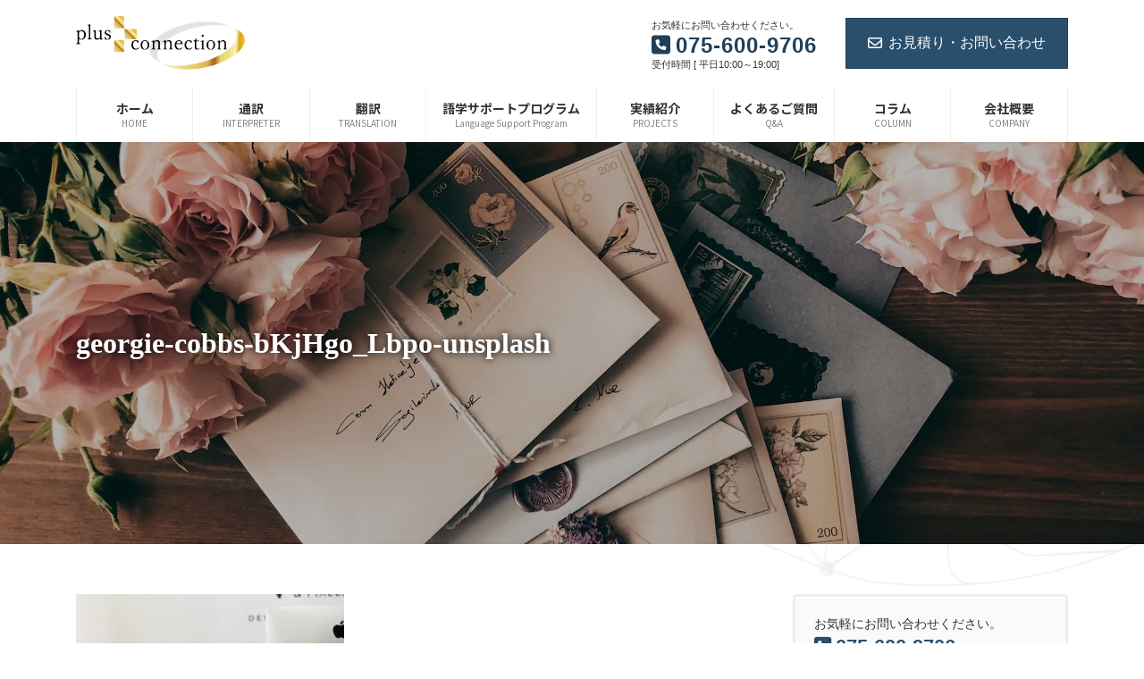

--- FILE ---
content_type: text/html; charset=utf-8
request_url: https://www.google.com/recaptcha/api2/anchor?ar=1&k=6LdHkk8dAAAAAOlmpQQytxQhCYDxUOaqbvMv4WQE&co=aHR0cHM6Ly9wbHVzLWNvbm5lY3Rpb24ubmV0OjQ0Mw..&hl=en&v=9TiwnJFHeuIw_s0wSd3fiKfN&size=invisible&anchor-ms=20000&execute-ms=30000&cb=29zh82lu92il
body_size: 48122
content:
<!DOCTYPE HTML><html dir="ltr" lang="en"><head><meta http-equiv="Content-Type" content="text/html; charset=UTF-8">
<meta http-equiv="X-UA-Compatible" content="IE=edge">
<title>reCAPTCHA</title>
<style type="text/css">
/* cyrillic-ext */
@font-face {
  font-family: 'Roboto';
  font-style: normal;
  font-weight: 400;
  font-stretch: 100%;
  src: url(//fonts.gstatic.com/s/roboto/v48/KFO7CnqEu92Fr1ME7kSn66aGLdTylUAMa3GUBHMdazTgWw.woff2) format('woff2');
  unicode-range: U+0460-052F, U+1C80-1C8A, U+20B4, U+2DE0-2DFF, U+A640-A69F, U+FE2E-FE2F;
}
/* cyrillic */
@font-face {
  font-family: 'Roboto';
  font-style: normal;
  font-weight: 400;
  font-stretch: 100%;
  src: url(//fonts.gstatic.com/s/roboto/v48/KFO7CnqEu92Fr1ME7kSn66aGLdTylUAMa3iUBHMdazTgWw.woff2) format('woff2');
  unicode-range: U+0301, U+0400-045F, U+0490-0491, U+04B0-04B1, U+2116;
}
/* greek-ext */
@font-face {
  font-family: 'Roboto';
  font-style: normal;
  font-weight: 400;
  font-stretch: 100%;
  src: url(//fonts.gstatic.com/s/roboto/v48/KFO7CnqEu92Fr1ME7kSn66aGLdTylUAMa3CUBHMdazTgWw.woff2) format('woff2');
  unicode-range: U+1F00-1FFF;
}
/* greek */
@font-face {
  font-family: 'Roboto';
  font-style: normal;
  font-weight: 400;
  font-stretch: 100%;
  src: url(//fonts.gstatic.com/s/roboto/v48/KFO7CnqEu92Fr1ME7kSn66aGLdTylUAMa3-UBHMdazTgWw.woff2) format('woff2');
  unicode-range: U+0370-0377, U+037A-037F, U+0384-038A, U+038C, U+038E-03A1, U+03A3-03FF;
}
/* math */
@font-face {
  font-family: 'Roboto';
  font-style: normal;
  font-weight: 400;
  font-stretch: 100%;
  src: url(//fonts.gstatic.com/s/roboto/v48/KFO7CnqEu92Fr1ME7kSn66aGLdTylUAMawCUBHMdazTgWw.woff2) format('woff2');
  unicode-range: U+0302-0303, U+0305, U+0307-0308, U+0310, U+0312, U+0315, U+031A, U+0326-0327, U+032C, U+032F-0330, U+0332-0333, U+0338, U+033A, U+0346, U+034D, U+0391-03A1, U+03A3-03A9, U+03B1-03C9, U+03D1, U+03D5-03D6, U+03F0-03F1, U+03F4-03F5, U+2016-2017, U+2034-2038, U+203C, U+2040, U+2043, U+2047, U+2050, U+2057, U+205F, U+2070-2071, U+2074-208E, U+2090-209C, U+20D0-20DC, U+20E1, U+20E5-20EF, U+2100-2112, U+2114-2115, U+2117-2121, U+2123-214F, U+2190, U+2192, U+2194-21AE, U+21B0-21E5, U+21F1-21F2, U+21F4-2211, U+2213-2214, U+2216-22FF, U+2308-230B, U+2310, U+2319, U+231C-2321, U+2336-237A, U+237C, U+2395, U+239B-23B7, U+23D0, U+23DC-23E1, U+2474-2475, U+25AF, U+25B3, U+25B7, U+25BD, U+25C1, U+25CA, U+25CC, U+25FB, U+266D-266F, U+27C0-27FF, U+2900-2AFF, U+2B0E-2B11, U+2B30-2B4C, U+2BFE, U+3030, U+FF5B, U+FF5D, U+1D400-1D7FF, U+1EE00-1EEFF;
}
/* symbols */
@font-face {
  font-family: 'Roboto';
  font-style: normal;
  font-weight: 400;
  font-stretch: 100%;
  src: url(//fonts.gstatic.com/s/roboto/v48/KFO7CnqEu92Fr1ME7kSn66aGLdTylUAMaxKUBHMdazTgWw.woff2) format('woff2');
  unicode-range: U+0001-000C, U+000E-001F, U+007F-009F, U+20DD-20E0, U+20E2-20E4, U+2150-218F, U+2190, U+2192, U+2194-2199, U+21AF, U+21E6-21F0, U+21F3, U+2218-2219, U+2299, U+22C4-22C6, U+2300-243F, U+2440-244A, U+2460-24FF, U+25A0-27BF, U+2800-28FF, U+2921-2922, U+2981, U+29BF, U+29EB, U+2B00-2BFF, U+4DC0-4DFF, U+FFF9-FFFB, U+10140-1018E, U+10190-1019C, U+101A0, U+101D0-101FD, U+102E0-102FB, U+10E60-10E7E, U+1D2C0-1D2D3, U+1D2E0-1D37F, U+1F000-1F0FF, U+1F100-1F1AD, U+1F1E6-1F1FF, U+1F30D-1F30F, U+1F315, U+1F31C, U+1F31E, U+1F320-1F32C, U+1F336, U+1F378, U+1F37D, U+1F382, U+1F393-1F39F, U+1F3A7-1F3A8, U+1F3AC-1F3AF, U+1F3C2, U+1F3C4-1F3C6, U+1F3CA-1F3CE, U+1F3D4-1F3E0, U+1F3ED, U+1F3F1-1F3F3, U+1F3F5-1F3F7, U+1F408, U+1F415, U+1F41F, U+1F426, U+1F43F, U+1F441-1F442, U+1F444, U+1F446-1F449, U+1F44C-1F44E, U+1F453, U+1F46A, U+1F47D, U+1F4A3, U+1F4B0, U+1F4B3, U+1F4B9, U+1F4BB, U+1F4BF, U+1F4C8-1F4CB, U+1F4D6, U+1F4DA, U+1F4DF, U+1F4E3-1F4E6, U+1F4EA-1F4ED, U+1F4F7, U+1F4F9-1F4FB, U+1F4FD-1F4FE, U+1F503, U+1F507-1F50B, U+1F50D, U+1F512-1F513, U+1F53E-1F54A, U+1F54F-1F5FA, U+1F610, U+1F650-1F67F, U+1F687, U+1F68D, U+1F691, U+1F694, U+1F698, U+1F6AD, U+1F6B2, U+1F6B9-1F6BA, U+1F6BC, U+1F6C6-1F6CF, U+1F6D3-1F6D7, U+1F6E0-1F6EA, U+1F6F0-1F6F3, U+1F6F7-1F6FC, U+1F700-1F7FF, U+1F800-1F80B, U+1F810-1F847, U+1F850-1F859, U+1F860-1F887, U+1F890-1F8AD, U+1F8B0-1F8BB, U+1F8C0-1F8C1, U+1F900-1F90B, U+1F93B, U+1F946, U+1F984, U+1F996, U+1F9E9, U+1FA00-1FA6F, U+1FA70-1FA7C, U+1FA80-1FA89, U+1FA8F-1FAC6, U+1FACE-1FADC, U+1FADF-1FAE9, U+1FAF0-1FAF8, U+1FB00-1FBFF;
}
/* vietnamese */
@font-face {
  font-family: 'Roboto';
  font-style: normal;
  font-weight: 400;
  font-stretch: 100%;
  src: url(//fonts.gstatic.com/s/roboto/v48/KFO7CnqEu92Fr1ME7kSn66aGLdTylUAMa3OUBHMdazTgWw.woff2) format('woff2');
  unicode-range: U+0102-0103, U+0110-0111, U+0128-0129, U+0168-0169, U+01A0-01A1, U+01AF-01B0, U+0300-0301, U+0303-0304, U+0308-0309, U+0323, U+0329, U+1EA0-1EF9, U+20AB;
}
/* latin-ext */
@font-face {
  font-family: 'Roboto';
  font-style: normal;
  font-weight: 400;
  font-stretch: 100%;
  src: url(//fonts.gstatic.com/s/roboto/v48/KFO7CnqEu92Fr1ME7kSn66aGLdTylUAMa3KUBHMdazTgWw.woff2) format('woff2');
  unicode-range: U+0100-02BA, U+02BD-02C5, U+02C7-02CC, U+02CE-02D7, U+02DD-02FF, U+0304, U+0308, U+0329, U+1D00-1DBF, U+1E00-1E9F, U+1EF2-1EFF, U+2020, U+20A0-20AB, U+20AD-20C0, U+2113, U+2C60-2C7F, U+A720-A7FF;
}
/* latin */
@font-face {
  font-family: 'Roboto';
  font-style: normal;
  font-weight: 400;
  font-stretch: 100%;
  src: url(//fonts.gstatic.com/s/roboto/v48/KFO7CnqEu92Fr1ME7kSn66aGLdTylUAMa3yUBHMdazQ.woff2) format('woff2');
  unicode-range: U+0000-00FF, U+0131, U+0152-0153, U+02BB-02BC, U+02C6, U+02DA, U+02DC, U+0304, U+0308, U+0329, U+2000-206F, U+20AC, U+2122, U+2191, U+2193, U+2212, U+2215, U+FEFF, U+FFFD;
}
/* cyrillic-ext */
@font-face {
  font-family: 'Roboto';
  font-style: normal;
  font-weight: 500;
  font-stretch: 100%;
  src: url(//fonts.gstatic.com/s/roboto/v48/KFO7CnqEu92Fr1ME7kSn66aGLdTylUAMa3GUBHMdazTgWw.woff2) format('woff2');
  unicode-range: U+0460-052F, U+1C80-1C8A, U+20B4, U+2DE0-2DFF, U+A640-A69F, U+FE2E-FE2F;
}
/* cyrillic */
@font-face {
  font-family: 'Roboto';
  font-style: normal;
  font-weight: 500;
  font-stretch: 100%;
  src: url(//fonts.gstatic.com/s/roboto/v48/KFO7CnqEu92Fr1ME7kSn66aGLdTylUAMa3iUBHMdazTgWw.woff2) format('woff2');
  unicode-range: U+0301, U+0400-045F, U+0490-0491, U+04B0-04B1, U+2116;
}
/* greek-ext */
@font-face {
  font-family: 'Roboto';
  font-style: normal;
  font-weight: 500;
  font-stretch: 100%;
  src: url(//fonts.gstatic.com/s/roboto/v48/KFO7CnqEu92Fr1ME7kSn66aGLdTylUAMa3CUBHMdazTgWw.woff2) format('woff2');
  unicode-range: U+1F00-1FFF;
}
/* greek */
@font-face {
  font-family: 'Roboto';
  font-style: normal;
  font-weight: 500;
  font-stretch: 100%;
  src: url(//fonts.gstatic.com/s/roboto/v48/KFO7CnqEu92Fr1ME7kSn66aGLdTylUAMa3-UBHMdazTgWw.woff2) format('woff2');
  unicode-range: U+0370-0377, U+037A-037F, U+0384-038A, U+038C, U+038E-03A1, U+03A3-03FF;
}
/* math */
@font-face {
  font-family: 'Roboto';
  font-style: normal;
  font-weight: 500;
  font-stretch: 100%;
  src: url(//fonts.gstatic.com/s/roboto/v48/KFO7CnqEu92Fr1ME7kSn66aGLdTylUAMawCUBHMdazTgWw.woff2) format('woff2');
  unicode-range: U+0302-0303, U+0305, U+0307-0308, U+0310, U+0312, U+0315, U+031A, U+0326-0327, U+032C, U+032F-0330, U+0332-0333, U+0338, U+033A, U+0346, U+034D, U+0391-03A1, U+03A3-03A9, U+03B1-03C9, U+03D1, U+03D5-03D6, U+03F0-03F1, U+03F4-03F5, U+2016-2017, U+2034-2038, U+203C, U+2040, U+2043, U+2047, U+2050, U+2057, U+205F, U+2070-2071, U+2074-208E, U+2090-209C, U+20D0-20DC, U+20E1, U+20E5-20EF, U+2100-2112, U+2114-2115, U+2117-2121, U+2123-214F, U+2190, U+2192, U+2194-21AE, U+21B0-21E5, U+21F1-21F2, U+21F4-2211, U+2213-2214, U+2216-22FF, U+2308-230B, U+2310, U+2319, U+231C-2321, U+2336-237A, U+237C, U+2395, U+239B-23B7, U+23D0, U+23DC-23E1, U+2474-2475, U+25AF, U+25B3, U+25B7, U+25BD, U+25C1, U+25CA, U+25CC, U+25FB, U+266D-266F, U+27C0-27FF, U+2900-2AFF, U+2B0E-2B11, U+2B30-2B4C, U+2BFE, U+3030, U+FF5B, U+FF5D, U+1D400-1D7FF, U+1EE00-1EEFF;
}
/* symbols */
@font-face {
  font-family: 'Roboto';
  font-style: normal;
  font-weight: 500;
  font-stretch: 100%;
  src: url(//fonts.gstatic.com/s/roboto/v48/KFO7CnqEu92Fr1ME7kSn66aGLdTylUAMaxKUBHMdazTgWw.woff2) format('woff2');
  unicode-range: U+0001-000C, U+000E-001F, U+007F-009F, U+20DD-20E0, U+20E2-20E4, U+2150-218F, U+2190, U+2192, U+2194-2199, U+21AF, U+21E6-21F0, U+21F3, U+2218-2219, U+2299, U+22C4-22C6, U+2300-243F, U+2440-244A, U+2460-24FF, U+25A0-27BF, U+2800-28FF, U+2921-2922, U+2981, U+29BF, U+29EB, U+2B00-2BFF, U+4DC0-4DFF, U+FFF9-FFFB, U+10140-1018E, U+10190-1019C, U+101A0, U+101D0-101FD, U+102E0-102FB, U+10E60-10E7E, U+1D2C0-1D2D3, U+1D2E0-1D37F, U+1F000-1F0FF, U+1F100-1F1AD, U+1F1E6-1F1FF, U+1F30D-1F30F, U+1F315, U+1F31C, U+1F31E, U+1F320-1F32C, U+1F336, U+1F378, U+1F37D, U+1F382, U+1F393-1F39F, U+1F3A7-1F3A8, U+1F3AC-1F3AF, U+1F3C2, U+1F3C4-1F3C6, U+1F3CA-1F3CE, U+1F3D4-1F3E0, U+1F3ED, U+1F3F1-1F3F3, U+1F3F5-1F3F7, U+1F408, U+1F415, U+1F41F, U+1F426, U+1F43F, U+1F441-1F442, U+1F444, U+1F446-1F449, U+1F44C-1F44E, U+1F453, U+1F46A, U+1F47D, U+1F4A3, U+1F4B0, U+1F4B3, U+1F4B9, U+1F4BB, U+1F4BF, U+1F4C8-1F4CB, U+1F4D6, U+1F4DA, U+1F4DF, U+1F4E3-1F4E6, U+1F4EA-1F4ED, U+1F4F7, U+1F4F9-1F4FB, U+1F4FD-1F4FE, U+1F503, U+1F507-1F50B, U+1F50D, U+1F512-1F513, U+1F53E-1F54A, U+1F54F-1F5FA, U+1F610, U+1F650-1F67F, U+1F687, U+1F68D, U+1F691, U+1F694, U+1F698, U+1F6AD, U+1F6B2, U+1F6B9-1F6BA, U+1F6BC, U+1F6C6-1F6CF, U+1F6D3-1F6D7, U+1F6E0-1F6EA, U+1F6F0-1F6F3, U+1F6F7-1F6FC, U+1F700-1F7FF, U+1F800-1F80B, U+1F810-1F847, U+1F850-1F859, U+1F860-1F887, U+1F890-1F8AD, U+1F8B0-1F8BB, U+1F8C0-1F8C1, U+1F900-1F90B, U+1F93B, U+1F946, U+1F984, U+1F996, U+1F9E9, U+1FA00-1FA6F, U+1FA70-1FA7C, U+1FA80-1FA89, U+1FA8F-1FAC6, U+1FACE-1FADC, U+1FADF-1FAE9, U+1FAF0-1FAF8, U+1FB00-1FBFF;
}
/* vietnamese */
@font-face {
  font-family: 'Roboto';
  font-style: normal;
  font-weight: 500;
  font-stretch: 100%;
  src: url(//fonts.gstatic.com/s/roboto/v48/KFO7CnqEu92Fr1ME7kSn66aGLdTylUAMa3OUBHMdazTgWw.woff2) format('woff2');
  unicode-range: U+0102-0103, U+0110-0111, U+0128-0129, U+0168-0169, U+01A0-01A1, U+01AF-01B0, U+0300-0301, U+0303-0304, U+0308-0309, U+0323, U+0329, U+1EA0-1EF9, U+20AB;
}
/* latin-ext */
@font-face {
  font-family: 'Roboto';
  font-style: normal;
  font-weight: 500;
  font-stretch: 100%;
  src: url(//fonts.gstatic.com/s/roboto/v48/KFO7CnqEu92Fr1ME7kSn66aGLdTylUAMa3KUBHMdazTgWw.woff2) format('woff2');
  unicode-range: U+0100-02BA, U+02BD-02C5, U+02C7-02CC, U+02CE-02D7, U+02DD-02FF, U+0304, U+0308, U+0329, U+1D00-1DBF, U+1E00-1E9F, U+1EF2-1EFF, U+2020, U+20A0-20AB, U+20AD-20C0, U+2113, U+2C60-2C7F, U+A720-A7FF;
}
/* latin */
@font-face {
  font-family: 'Roboto';
  font-style: normal;
  font-weight: 500;
  font-stretch: 100%;
  src: url(//fonts.gstatic.com/s/roboto/v48/KFO7CnqEu92Fr1ME7kSn66aGLdTylUAMa3yUBHMdazQ.woff2) format('woff2');
  unicode-range: U+0000-00FF, U+0131, U+0152-0153, U+02BB-02BC, U+02C6, U+02DA, U+02DC, U+0304, U+0308, U+0329, U+2000-206F, U+20AC, U+2122, U+2191, U+2193, U+2212, U+2215, U+FEFF, U+FFFD;
}
/* cyrillic-ext */
@font-face {
  font-family: 'Roboto';
  font-style: normal;
  font-weight: 900;
  font-stretch: 100%;
  src: url(//fonts.gstatic.com/s/roboto/v48/KFO7CnqEu92Fr1ME7kSn66aGLdTylUAMa3GUBHMdazTgWw.woff2) format('woff2');
  unicode-range: U+0460-052F, U+1C80-1C8A, U+20B4, U+2DE0-2DFF, U+A640-A69F, U+FE2E-FE2F;
}
/* cyrillic */
@font-face {
  font-family: 'Roboto';
  font-style: normal;
  font-weight: 900;
  font-stretch: 100%;
  src: url(//fonts.gstatic.com/s/roboto/v48/KFO7CnqEu92Fr1ME7kSn66aGLdTylUAMa3iUBHMdazTgWw.woff2) format('woff2');
  unicode-range: U+0301, U+0400-045F, U+0490-0491, U+04B0-04B1, U+2116;
}
/* greek-ext */
@font-face {
  font-family: 'Roboto';
  font-style: normal;
  font-weight: 900;
  font-stretch: 100%;
  src: url(//fonts.gstatic.com/s/roboto/v48/KFO7CnqEu92Fr1ME7kSn66aGLdTylUAMa3CUBHMdazTgWw.woff2) format('woff2');
  unicode-range: U+1F00-1FFF;
}
/* greek */
@font-face {
  font-family: 'Roboto';
  font-style: normal;
  font-weight: 900;
  font-stretch: 100%;
  src: url(//fonts.gstatic.com/s/roboto/v48/KFO7CnqEu92Fr1ME7kSn66aGLdTylUAMa3-UBHMdazTgWw.woff2) format('woff2');
  unicode-range: U+0370-0377, U+037A-037F, U+0384-038A, U+038C, U+038E-03A1, U+03A3-03FF;
}
/* math */
@font-face {
  font-family: 'Roboto';
  font-style: normal;
  font-weight: 900;
  font-stretch: 100%;
  src: url(//fonts.gstatic.com/s/roboto/v48/KFO7CnqEu92Fr1ME7kSn66aGLdTylUAMawCUBHMdazTgWw.woff2) format('woff2');
  unicode-range: U+0302-0303, U+0305, U+0307-0308, U+0310, U+0312, U+0315, U+031A, U+0326-0327, U+032C, U+032F-0330, U+0332-0333, U+0338, U+033A, U+0346, U+034D, U+0391-03A1, U+03A3-03A9, U+03B1-03C9, U+03D1, U+03D5-03D6, U+03F0-03F1, U+03F4-03F5, U+2016-2017, U+2034-2038, U+203C, U+2040, U+2043, U+2047, U+2050, U+2057, U+205F, U+2070-2071, U+2074-208E, U+2090-209C, U+20D0-20DC, U+20E1, U+20E5-20EF, U+2100-2112, U+2114-2115, U+2117-2121, U+2123-214F, U+2190, U+2192, U+2194-21AE, U+21B0-21E5, U+21F1-21F2, U+21F4-2211, U+2213-2214, U+2216-22FF, U+2308-230B, U+2310, U+2319, U+231C-2321, U+2336-237A, U+237C, U+2395, U+239B-23B7, U+23D0, U+23DC-23E1, U+2474-2475, U+25AF, U+25B3, U+25B7, U+25BD, U+25C1, U+25CA, U+25CC, U+25FB, U+266D-266F, U+27C0-27FF, U+2900-2AFF, U+2B0E-2B11, U+2B30-2B4C, U+2BFE, U+3030, U+FF5B, U+FF5D, U+1D400-1D7FF, U+1EE00-1EEFF;
}
/* symbols */
@font-face {
  font-family: 'Roboto';
  font-style: normal;
  font-weight: 900;
  font-stretch: 100%;
  src: url(//fonts.gstatic.com/s/roboto/v48/KFO7CnqEu92Fr1ME7kSn66aGLdTylUAMaxKUBHMdazTgWw.woff2) format('woff2');
  unicode-range: U+0001-000C, U+000E-001F, U+007F-009F, U+20DD-20E0, U+20E2-20E4, U+2150-218F, U+2190, U+2192, U+2194-2199, U+21AF, U+21E6-21F0, U+21F3, U+2218-2219, U+2299, U+22C4-22C6, U+2300-243F, U+2440-244A, U+2460-24FF, U+25A0-27BF, U+2800-28FF, U+2921-2922, U+2981, U+29BF, U+29EB, U+2B00-2BFF, U+4DC0-4DFF, U+FFF9-FFFB, U+10140-1018E, U+10190-1019C, U+101A0, U+101D0-101FD, U+102E0-102FB, U+10E60-10E7E, U+1D2C0-1D2D3, U+1D2E0-1D37F, U+1F000-1F0FF, U+1F100-1F1AD, U+1F1E6-1F1FF, U+1F30D-1F30F, U+1F315, U+1F31C, U+1F31E, U+1F320-1F32C, U+1F336, U+1F378, U+1F37D, U+1F382, U+1F393-1F39F, U+1F3A7-1F3A8, U+1F3AC-1F3AF, U+1F3C2, U+1F3C4-1F3C6, U+1F3CA-1F3CE, U+1F3D4-1F3E0, U+1F3ED, U+1F3F1-1F3F3, U+1F3F5-1F3F7, U+1F408, U+1F415, U+1F41F, U+1F426, U+1F43F, U+1F441-1F442, U+1F444, U+1F446-1F449, U+1F44C-1F44E, U+1F453, U+1F46A, U+1F47D, U+1F4A3, U+1F4B0, U+1F4B3, U+1F4B9, U+1F4BB, U+1F4BF, U+1F4C8-1F4CB, U+1F4D6, U+1F4DA, U+1F4DF, U+1F4E3-1F4E6, U+1F4EA-1F4ED, U+1F4F7, U+1F4F9-1F4FB, U+1F4FD-1F4FE, U+1F503, U+1F507-1F50B, U+1F50D, U+1F512-1F513, U+1F53E-1F54A, U+1F54F-1F5FA, U+1F610, U+1F650-1F67F, U+1F687, U+1F68D, U+1F691, U+1F694, U+1F698, U+1F6AD, U+1F6B2, U+1F6B9-1F6BA, U+1F6BC, U+1F6C6-1F6CF, U+1F6D3-1F6D7, U+1F6E0-1F6EA, U+1F6F0-1F6F3, U+1F6F7-1F6FC, U+1F700-1F7FF, U+1F800-1F80B, U+1F810-1F847, U+1F850-1F859, U+1F860-1F887, U+1F890-1F8AD, U+1F8B0-1F8BB, U+1F8C0-1F8C1, U+1F900-1F90B, U+1F93B, U+1F946, U+1F984, U+1F996, U+1F9E9, U+1FA00-1FA6F, U+1FA70-1FA7C, U+1FA80-1FA89, U+1FA8F-1FAC6, U+1FACE-1FADC, U+1FADF-1FAE9, U+1FAF0-1FAF8, U+1FB00-1FBFF;
}
/* vietnamese */
@font-face {
  font-family: 'Roboto';
  font-style: normal;
  font-weight: 900;
  font-stretch: 100%;
  src: url(//fonts.gstatic.com/s/roboto/v48/KFO7CnqEu92Fr1ME7kSn66aGLdTylUAMa3OUBHMdazTgWw.woff2) format('woff2');
  unicode-range: U+0102-0103, U+0110-0111, U+0128-0129, U+0168-0169, U+01A0-01A1, U+01AF-01B0, U+0300-0301, U+0303-0304, U+0308-0309, U+0323, U+0329, U+1EA0-1EF9, U+20AB;
}
/* latin-ext */
@font-face {
  font-family: 'Roboto';
  font-style: normal;
  font-weight: 900;
  font-stretch: 100%;
  src: url(//fonts.gstatic.com/s/roboto/v48/KFO7CnqEu92Fr1ME7kSn66aGLdTylUAMa3KUBHMdazTgWw.woff2) format('woff2');
  unicode-range: U+0100-02BA, U+02BD-02C5, U+02C7-02CC, U+02CE-02D7, U+02DD-02FF, U+0304, U+0308, U+0329, U+1D00-1DBF, U+1E00-1E9F, U+1EF2-1EFF, U+2020, U+20A0-20AB, U+20AD-20C0, U+2113, U+2C60-2C7F, U+A720-A7FF;
}
/* latin */
@font-face {
  font-family: 'Roboto';
  font-style: normal;
  font-weight: 900;
  font-stretch: 100%;
  src: url(//fonts.gstatic.com/s/roboto/v48/KFO7CnqEu92Fr1ME7kSn66aGLdTylUAMa3yUBHMdazQ.woff2) format('woff2');
  unicode-range: U+0000-00FF, U+0131, U+0152-0153, U+02BB-02BC, U+02C6, U+02DA, U+02DC, U+0304, U+0308, U+0329, U+2000-206F, U+20AC, U+2122, U+2191, U+2193, U+2212, U+2215, U+FEFF, U+FFFD;
}

</style>
<link rel="stylesheet" type="text/css" href="https://www.gstatic.com/recaptcha/releases/9TiwnJFHeuIw_s0wSd3fiKfN/styles__ltr.css">
<script nonce="Fk90Nk729ylGbUhq9A8hDQ" type="text/javascript">window['__recaptcha_api'] = 'https://www.google.com/recaptcha/api2/';</script>
<script type="text/javascript" src="https://www.gstatic.com/recaptcha/releases/9TiwnJFHeuIw_s0wSd3fiKfN/recaptcha__en.js" nonce="Fk90Nk729ylGbUhq9A8hDQ">
      
    </script></head>
<body><div id="rc-anchor-alert" class="rc-anchor-alert"></div>
<input type="hidden" id="recaptcha-token" value="[base64]">
<script type="text/javascript" nonce="Fk90Nk729ylGbUhq9A8hDQ">
      recaptcha.anchor.Main.init("[\x22ainput\x22,[\x22bgdata\x22,\x22\x22,\[base64]/[base64]/UltIKytdPWE6KGE8MjA0OD9SW0grK109YT4+NnwxOTI6KChhJjY0NTEyKT09NTUyOTYmJnErMTxoLmxlbmd0aCYmKGguY2hhckNvZGVBdChxKzEpJjY0NTEyKT09NTYzMjA/[base64]/MjU1OlI/[base64]/[base64]/[base64]/[base64]/[base64]/[base64]/[base64]/[base64]/[base64]/[base64]\x22,\[base64]\\u003d\\u003d\x22,\[base64]/CvcKDe1wow4zCmsK4wrZcD8O3wqJcYjTCrGQ8w4nCkMOsw4TDvFk5cw/CgFBRwqkDFcOSwoHCgxTDusOMw6E1wqoMw69jw7gewrvDhcOXw6XCrsOgB8K+w4dpw6PCpi46W8OjDsK2w7zDtMKtwqPDjMKVaMKVw7DCvyd3wr1/wptqQg/DvWPDmgVsQwkWw5tmKcOnPcKPw41WAsKHMcOLag4pw67CocK8w4nDkEPDkQHDin5Uw65OwpZFwrDCkSRCwrfChh85PcKFwrNbwr/CtcKTw40YwpIsEMKWQETDi25JMcKiBiMqworCi8O/bcOrC2Ihw5JieMKcEMKIw7Rlw7HCksOGXRg0w7c2wpvCiBDCl8OAZsO5FRvDl8Olwopyw7UCw6HDr07DnkRXw4gHJh7DkScAJsO8wqrDsV4fw63CnsOjQFwiw5fCs8Ogw4vDh8O+TBJxwqsXwojCmhYhQB/DjQPCtMOswqjCrBZxI8KdCcO9wrzDk3vCvmbCucKiE3wbw71TFXPDi8OxVMO9w7/[base64]/[base64]/CtV/Cl8KEwqogZiHDkMOewq3Ck8KtwppZworDkkweZlDDsCPCjGgMR1LDhwwgwqPCqxY6DMK7O3lKQcKSwrHDvsO2w5rDtGkJbcKXJ8KQGcO+w7MhNcKuGMKzwrfDu0TCtsONwrxuwq/CnQk1MFbCosO9wr5eOUkvw6pPw4U6FsK1w4DCkVw5w5QjGlPDmcKhw7Rqw7PDvMKJc8KlFR4ZGBNIZsOiwp/CpcKZaSVJw7wxw57DnsOcwo0nwq3DsC0+w6vCnBPCuGbCmsKIwpwMwprCucOlw6sDw5/Di8O6wqfDr8OCe8ODH3rDn2EDwrrCscKGwqdZwrjDosOLw5kKFiDDuMOXwo0/wp9IwrzChBNlw4wywqvDunNZwrNcHnHCvcKsw6sNLHAiwoXCssOWLgF/[base64]/[base64]/DkG3CujvDojfCtgpUwq/DicKTwrnCjMOwwp03e8OWbsO7X8K/PmvClsKVAghBwrrDt0ptwoAdCRouFWQxw5TCkcOqwrbDnsK1woZpw7c+SwQcwqRLZBXCuMOgw5zDr8KBw5HDiivDiEE2w6/CtcO4F8OoTCrDh3jDrGPCj8KjTSgfakDCpGPDgsKAwrZSZB9Yw7bDpzoyU3XChFfDoCQ0fAPCgsKJccOnZAFhwrBHL8Osw6UIWFQgZ8OCw7DCncK/ISZpw77Dm8KHMXQLf8OYJMOgWR7Cu18Hwo7DkcKowrUJDRnDpMKVCsK2K2TCoSnDtMKkRjtEITDCl8KywpYGwq4iOMOUVMO+w6LCvsOsY1lnwo50bsOuD8Ksw6/CiH1EdcKRwr5pPCQkD8O/w6LCknXDqsOmwrPDscK/[base64]/[base64]/eMK5VMKqDcK0w4cbw6LDj0AKw7VaJSo4w6jDpcOXwovDhWARJ8KHw47Dr8KnPcOEI8OrA2c2w79Uw6jCs8K5w5fClcOtI8OwwpVzwqQTG8OowpvCkwhgY8OHPcK5wrhIMF7Din3Dpn/DjWPDs8Ogw6cjw5rDg8OYwq5mGgHDvDzDr0Eww6RcXU3CqHrChcK8w7ZGDn8/[base64]/[base64]/w4QLTn7DjGjCrnrCvcOKcyUkYyACw6nDjRhqf8K5woJVwqQ7wovDlE/DgcOZAcKue8KDAcOewqs9w5sBUkdFKUgqw4Izw6YOwqAbegzCksKwNcKjwosBwovCkMOmw4/[base64]/w653dVzCg8KHFTg/[base64]/DcKTSWQCw5c3w6TCllTDnsK2w7AXwrfDhsK9LMKEAcK4dQNew71lMSXCiMOGAmoSw7PCoMK1IcOrfR/DsG/[base64]/DmksywqkrSlt/CSzDtnrCu8KrLgl0w6I1wr5ew7PDh8Kaw5kHKcKew5JdwrkZwrvCkSHDpkvCnsKdw5fDnQzCiMOowqrChRTDhcOeRcOjbBjCoRjDklLDiMOkd0IawpjCqsORw4IZfjVswrXDpnfDpsKPJwLClsOYwrPCtsK7wrTCjsO5wq4YwrnCu3zCljrDvGjDs8KjLw/DjcK/D8O7T8O5NW5qw4HCiGLDnxEqw53CjMOnwoNOE8KiLQB/BMK/w7Fqw6TCk8KMFsOUTwwnw7zDvUnCoQktBBbCj8OfwpBCw453wrLCg2jCh8ORYcOQwrghNsOkMsKPw5PDumMfG8OAQWzCgwnDtxMwRcOgw4rDjX59asKVw7wTJMOgXA/CrcKOI8O3Y8OqDj/CmcO6FcK+KnMROEfDnMKQBMKlwpJqUjZKw4gPesKMw7rCusOgDMOewqAZVgzDnEjCtwhjFsKbcsOYw5PDjHjCtcKwHsKDDXXDocKAHlsQOzjCgA7DicOmw6vDqXXChGhFwo9/XUB+FGBYKsK9wr/DiwHCijDDvsOWw7UUwoV1wrYiOMK/c8OKw7VjRxE5elzDkFQZbMO+wpJEwpfCh8O8WsKZwpXDh8KSw5DCgsOtfcKPwqpMD8OPwo/Cg8Kzwo7CsMOdwqghGcKDLcORwpXDg8OMw5FrwrDCg8OXHx9/LgQCwrVqa0NOw7AdwqhXdS7CscOww7dKwoMCXS7CtMKDVBLCg0Ecw7bCt8O4aivDmHkXwpHDqMKPw7rDvsK0w4kCwohbMlovCsKlw6zDggrDjGVCRnDDhsOycsO0wojDvcKWwrLCuMKJw4DCuDR5wrxLX8K8SsOCw6rCgUcHwocNVsKuD8Ouw4/DgMKQwq1VO8KFwq0eJMKIXCJ2w6HCq8Orw5HDmiI5FktLTMKxw53DtTlDw6YGU8Osw7owQsKuw7zDvGpXwqE/wotnwqYCwp3CqGfCoMKmByPCi3DDu8O5OGDCv8O0TlnCqsKoU04Qw7bClHfCosOWCcK6HAnCnMKHw7HCrsKcwoHDtHk6Smd6YcKqDlt9w6N4cMOowrdvD1ghw5nDt1skehtrw4vCncO5R8O6wrZTw51Fw4xjwr/DnHJXJDRKFD56HGHCvMOtRHEtIlbCvG3DlgTCncOOPEBWC04ubcKKwoHDgmhqOBASw7XCv8O5YsOSw78LMMO2B18fG2rCpcOkJBfCjB9JDcK6wr3Ct8KoFcKMKcOPNg/DisO/[base64]/[base64]/wpsfwqM1wrJAWw/CvGrCsjx3YsOZOWnCm8KTNcKFHX7CkMOtRMOFBlvDvMOBdAHDqTTDjMOJOMKJFzPDsMKzYmMwcS1xWsKWJCQSwrhdVcK4wr5Ww5LCn04+wrPCisK+w4XDq8KDSMKldjs0JxQwKiLDp8OlZmRWFcOmJ3HChsKpw5HDqkc4w6fCncOURzQBwqotbcKcZsOESzPChMK/wo0yFBrDqsOILsKdw5g8wpTDuAzCuxrCigxQw7tBwp/DucO2wro4BVvDsMO+wqXDlhNdw6TDiMKLWMObwoXDrCjCnMK7wrLCscKHw7/Dr8KFwpvClE7DvMKsw4lWSgR8wqnCv8Olw4zDmTI4IzjCiVNqeMKSKcOJw73DkMKVwo1bw7tMEcKHegDCkAPDgF3CmcKRGMOvw7ptHsOtQsOYwpLCmsOINsOOTcKCw6bCgWdrFsK0XW/Dq1jCrifDq14nw7s3L2zCoMK6wrbDq8KXCMKsGsOjOsKHb8OmOEFRwpUwWUR6wqDCmsOCcAjDi8KGFsK0wpIowqBxBcOWwrHDgsK+JcOJRB3Dk8KJIABMVm7CnHYJw782wobDrMKATsK9d8KTwrVzwqAJJgBPEiTDisOPwr3DtsKDbU4cCsO/XAg3w5skA10iH8OBb8KUECrCiRbCsgNewrnCk23DhiLCsn91w4kPNTMcB8KCXMKxBiBYOhleHMO6woTDnDXDicOQw7/Dm2zCssKRwpcvGXfCo8KlAsKHWUBKw7wnwqfCmcOZwo7ClcKWw59tUMOKw5NXbMOAFV1/TkzDt3bClhTDhsKHwqjChcKkwo/ChysfNcK3bRfDssK0wp8oJk7DpUTDpFHDlsKlworDpsORw4l+EmvCrjXCg2BcCMKrwo/Dpi3DokDCm3wvOsOPwqsyAyMGLcKYwoYPw7rCjMOhw4ZuwpTDpwsZwqLCqjTCl8KPw60LQW/[base64]/[base64]/Cn8OGwqfCuMOiVStcw4XChkDDosOIUw7CnsOlGsKxw5jChjrCusKGLMO9HEnDoFh2wqPDiMKjRcO/wp7ClMOSwoTDvjEuw5DCq2EUwqZjw7NJwpDDvcKoB0zDlHxMaRAPYBlPOMOcwrhwWMOtw61Gw4TDvcKBQ8OiwrV1T30Ew6ZhIBdMw6QENcOPIhwzwrnDiMKIwrstZcOca8Omw6rCk8KDwqlPwrfDs8KjJ8KSw7XDpV7CswE/[base64]/FsOXAMKsQ8O1WsOVZcK7KsK5wqUYwoQOwpsewqNZWMKWI3bCscKeNQ04RxQDDMOXPcKZH8Kqwol8Q2zCmHzChADDgcO+w5knHA7DmcO4wprCksOGw4jCuMOpw5UiA8KzJE0TwofCqsK0ZSrCs1E3McKmOknDs8KRwo5VKsKlwqNXw6fDm8OqHys9w4DCpMKkNFtqw5/DiwHDuhTDr8OcAsOiPS8Vw5TDqzrCsAnDqSpQw6ZSMcOTwpjDmglwwo5lwokyc8O0wpxxFCTDpB/DjsK4wot7N8KSw5Jzw6RnwqA/w7xVwqY9w4PCuMK/MHPCplRCw7AYwp/Dr2LDmUt2w610wohDw50WwoTDrxsrTsKMe8Oqwr7CgsOEw7s+wqzDkcOAw5DCoz03w6Ynw6HDnH3Cn1fClAXCs1zCnMKxw6/ChMOOHVxxwrIlwoPDjE3CgsO6wrnDkhpSEmTDrMKiaHgNCMKsSAVUwqTDqSPCn8KrP1nCgsOkAMO5w5zDicOhw6TDtcKUw63CiGxgwrsvZcKGw7IEw7NRw5rCuy/DosO1XAPCssOkW3HDscOKXFpQKMOMb8KPwpPCpsOAw7rDtkZWAXjDqsKEwpc4wo3DlGrChMKqwr3Dl8OfwoUOw5TDmMKTfw/[base64]/w4PDunxOPznDucO6CsKWwo/DkTXDmMOBM8OeHUxnTcOVdcOTYw8cT8OXIMKywoDCn8KOwqHCuglhwqBywrzDlMOxF8OMXsKMA8KdKcK/fsOow6jDrX7DkWvDpks9PsKEw6zDgMOjwqzDosOjZMODwpvCpBAnd2nCgDfDlUBRC8KtwoXDrAjDuCEpHcOlwqNnwoxmQQXCpVUzE8KjwoLCmcOow7BEbsKGBMKew7Fmwq0hwqzDgMKiwokHXmLCrsKhwrMswpEbZcOfd8Oiw4nDiAF4dcOqHcO3wq/Dq8OeSBFfw77Dhw7DhTjCkwFGPFVmMjbDg8OSMxoKwq/CiHzDmH/ClMK/w5nDtcK2aWzCoTXCnmBNcl/DunnCmjXDv8K1FxbCpsKzw4rDqiNGw49hwrHDkRDDgMORQcOgw77CocOBwrvCpVY8w7jDtV5Sw4rCkMKGwpHCv0N2wo3CvkLCosK5A8KEwp3Com0mwqFnWjXCn8KcwoIxwqIke2R5wqrDvFlmwrJQwpvDrU4LOxRFw50lwo/[base64]/CuDHCuEPChw/DvC/Cu8K+wqNjeMOla1JzPsKAbcKUPw57J1nChWnCsMKPw7/CiAYJwqs+SiMcw7YZw612w6TCuj/[base64]/Dkm7DsMKZZcOgw6fClCvCmjYGPMOGBMKFwrnDjB7CnsK7wqrCv8OPwqcvHB7CusOBB2MGYsK6wr0/w5MQworChX1owrQ6wpPCixYVTmBaI2HCgMOKUcK0ZygPw5RAVMOhw5IJdcKowokXw6/DvHkMR8KHGm19YsOMdFrDlX7Cn8K/[base64]/w6VrDhXCicK/ORQbw6JcQcOvwrPDmWbCl0vCn8KYIkPDqMOPw6LDu8O9cVXCkcOJw78VZkXCjMKfwppWwpLCuFd/fX7DnizDoMOKdR/[base64]/DvyLDkSgCDj3CgMK0w4DDrsKywqhnwqzDnx/[base64]/Cp8OEw6jDnMKTK8KJI8Krw4PClwvCisKew7gWPmJWwqzDuMKXfMOrMMK7DsKRwoliGmo+HghGVRnDui3DnAjChcKBwrfDlEvDtsKJH8KpV8Oraz0Jwoo6Jn09w5I6wp/ChcOfwqJTWgHDm8OBwqrDj3XCssOHw7lHdsKmw5h3WMOuOmPCjQVVwqVed1/DtA7DiRzCrMORNsKdLVbDisOmwr7Dsmdcw5rCvcOIwpbCnsObdMKsAFdoSMK9w6pfWi/[base64]/DocOywqrCr8OQwr/CsT3CuBFiwpVGw7XCrsKpwpPDscObwpbCqyrDsMOlB1R/YnRcwrXDvzPDo8OvQsOGPsK4w6zCjMOkScK9w4/CtQvDpsOWMMOCBTnDhmUQwpl5wrpVacOiwr7Dpislwo5iHD5wwp3DjmLDjMKMQcOsw6TDqBkkTTjDtjlQSXnDo1shw78ib8OKwqNCRMKlwrlRwpwFHcKHIcKqw5rDtsKRwo9XIGnCk1DCrGtneUMiw4w2wqrCtcK9w5QLc8O6w6HCmS/CuGbDo3XCncKXwoFAw7LDiMOEMsOKLcKNw60+wrgTaxPDkMKkw6LCjsOUETnDgsKqwp3Ctyw7w6xGw615woMMCVxUwpjDp8KpVX89wppzXQxyHMK7dsOJwqEuX03Cp8K/J2bCuztlNcObfzfCvcOYXcKCcD85HQjDiMOkY1wfw6rCpC/[base64]/w7ULNMOAwolQw6wxwrZ3wqHCtcKWwpBYPizDp8KrwppUTsKowpxGwpcFw7PDq33CjWJZwrTDocOTw65Iw5UVDMKkZ8KzwrDCrQTCgQHDtXnDqcOrfMK1dsOeP8K0F8Kfw5hRw5LDusKiwqzCi8KHw4TCq8O3ERRww6EkU8KrMB/DoMKeW1fDg0I1eMK5NcKsKcKFw59Qwp8Tw7pcwqdYEgRdah/ChSAJwpXDpsO5THHDjF/Dl8OWwp45w4bDvm3DmcOlP8KgPCU5CMOsYcKLM2LDrF7DjAtvR8KKwqHDnsKow4/[base64]/CcKMw7o/JsO3T8KyAsKDOcOsw6fDsx/ClcOLWXUNAkbDo8OhbcKMEF4CQh0Uw4tSwrNnLsONw4djTBV4J8OvQMOUw5PDmSjCkcO2wp7CtRrCpDjDqsKMCsO/[base64]/R183w4cNXyViasOLRcONbMOlw5zDm8OHwqV9w64pKMO2wqF0EWYlwpfDjn8uGsO0J0EjwqTDnsKmw484w7PChMK1IcO8w67DrU/DlMOdd8KQw4fDinLDqATCr8O8w64/wqTDpyDCr8OCb8KzF37DgMONXMOkKMOnw5Qjw4h1wrcoQH/DpW7CqyzCjsKpUhxOBCPDqzYEw6oxazLCocKgPzMSKMK0w5Nsw7LDi3zDt8KEwrZUw5zDkcOowotiFMKHwoNhw6/CpcO/Q1fCjm/Dg8KzwrUiDVTCtcOjAVPDncOtbcOeewVqK8KQwpDDvcOsMXHDjMKFwo9uXGvDisOJFCrCvsKdYxrDl8K1wqVHwrzDiGLDuShVw7URG8OYwqVAw75KMsO/W2ordFEcd8ObVEI4bMOIw6U1UhnDvmTCoSMteh4/w7XClsKIQ8OGw79KT8Khw7R1V1LCrRXCjkhIw6trw6PCvzfCvcKbw5vDnynChkLCniU7HcKwa8OnwrF5aizCrsOzF8KGwp/DjxoEw6TCl8KsVR0nwrhlDsO1w5l5wonDkhzDlU/DhkrDowwHw49iCkrDtGbDo8Opw6FaZGvDpsK0QEUawrfDlMOVw63DqBESdsKUwqoMw74ZH8OCIMOZbcOqwpo5NcKZIMO2Q8Onw5/CgcKRWQ4PSD9VDj5mwpJlwrHDhsK3bsOaSA3CmMKWfV81WMOaDMKIw5/CssKBSR9jw6rCqwHDnXTCg8OuwprDriNuw4MYATvCtmHDgcKpwoR3KSw/Bw7Di0HChl/[base64]/asKucMKqb1HDr8O7w5VRHmRPw7rCj8K+U8OtcGzCq8OHTHNrwpU6Z8KBIcK+w4Esw74LL8ODw4VRwoUXwp/DssOSOB8nCsOSWRfCq27Cj8OIwotZw6MywpMxw7DDl8O1w5nCslLDvAnCtcOKcsKMXDlFVEHDlA/ChMKeD2ANZCxSCVzChw1vdHMEw7XCncKjG8ONNFAQwr/Dt1zDp1fCr8OewrbDjAouW8K3wq5NdcOIcg/CrXjClcKrwrxXwrDDrnfChMKvaUUHw6HDrMO9esOpMMK/[base64]/aUMIMsOCE8OnwqjDlzrDqRTDncO+XXt/RsKpWAcHw6QvREJcwqAdwrDCh8OBwrbDiMOTZXdtw7HDl8O/w7ZkOMK8JC7CvsO/wpI7wq88ChfDnsO/ZRJBKCHDnCzChxwWw7MRwqIyP8ORwp5cZ8OPw5suY8Ocwpo2PA9FFg1gwofDgAIJK0bCimVXA8KFTnJ2AEVdUzpXHcOjw7rCicKKwrZyw5IiS8KQOcOawodzwr3DmcOKFxoIPCrDmcOtw65/R8O4wrvCpGZRw57DuT3ChMKHFcKUw75GAE4TAnpZwptgcg7Cl8KnfcOxasKgXsK3wpTDp8OBdRJ1Nx7CrMOicmvDgF3DpRY+w5pEB8O0wodxwpnCrkRZwqLDvsOEwodyB8K4wr/CgWnDnMKrw5ReJhFWwpvCi8OGw6DCrzR4Cm8YOTDCscKmw7LDu8OPwo13wqUOw4rCscOvw4B8NWrCs2PDgE5fD1XDu8KGGcKSCBNkw5jDgQwadDPDvMKcwrwYb8ObQCZaZGxgwrI7wo7Ch8KMw4fDpRBNw6LCl8OQw4jCmgQpYgF/wq3DrUl5wrAJO8K4WsOdAS53wrzDosOMTAVHZBrCqsOwalPCqMOIam41IBNxw4B/[base64]/Z0TDgMO8J8OfwrUNwoYVaEjCqsKgwofCnsO3wr7DksOZw43Cg8OSwq/CqsOXVMOqNQ3DlHzCvMKTX8OuwosrbwV3BhPDigcZTEPClm59wrQkPnRRLcOewpfDisOOw63CrnjDuSbDnkZ+X8KVa8KxwoYNYkTCmF99w7lww4bCjgpswqjChi/CjCEBQWrDtyjDqyBkw7YTYMKVEcKLIFvDjsOiwrPCucKywoHDocOSI8K1RMOVwq1WwojDo8K6w5EZwrLDhsKVFD/CiT83wpPDvwzCtinCqMKRwrsWwozCk23CsitHMMOIw5nChcOSWCLCpsOBwp02w7TCizPCq8OxXsOXwqDDvsKMwpU1HMOgKsO4w5nDozbCgsO5wq/CvGDDlTISU8ONa8K2V8Kdw7g7wqXDvAY/NMKww4TCqH0wCcOCwqDCtcOEOMKzwpPDnsOOw791ZVNwwrwSSsKVw53DshEcwp7DvG/[base64]/CjcOTw7bCsMOHw5IIZ3rDhDsCwoM7ZcOhw4LDmmLDs8Okw68ewpfCp8KSVCfCq8K3w4/Dr0kcMlrDl8O4wpZIW3tORsKPw7zDj8OUS2Yzwo/DrMO/w4DCuMO2wo8TLsKsVsONw5wXw5LDuElZcAlLM8OkX0zCmcOvUUBaw6HCsMKfw4taJQLDsS3DmsO6ecO/QzfDjA9mw7swTVrDjsOLVcKiMFtbRMKYEGN5w7Qqw7/[base64]/Dg8OWCsOVfQMgX8OYBz5eWDHDicOdGcOKQcOjQMKnw4/ClcOKw4kfw74lw7rCtHQceXpzw4XDocKxwpZfw7UIU2Mww6zDu1/Dq8OjYkTCosKrw6/CoTfCq1XDscKLBcO+b8O4RMKVwp9Fw5ZUDkXCosOee8KsJipWdcOYHsKuw77CisOxw4JPSEnCrsOgwodFY8KUw4XDt3XDjHJjw7okw7gFw7XCrn5RwqfCr1DDksKfdn0ja3IUw6HDhRgrw5pfM3w7RDxNwq5owqHCnh/DvwTCoFRgw5k4wqURw5d4cMKNLEHDg2bDlMK1wpFNSHRSwq/[base64]/Dk27CsMKLRMKVw50vw5MHWTAecit6w4nDvg0Sw67DowPDjDJtdWjChcO0bx3CjcOxFsKgwrsjwoDDglpBwppBw6hywqHDtcOAaX3DlMK5w4vDtmjDvMO5w6/Ck8O2BcKfwqTDjwQUacOow7hTRW4HwqrCmD3DuXRaOWbCmT/ChGRmasOtCxcRwrk1w5cOwo/[base64]/CmFRBbkHCgTvDssK0IRjDqwRUw6zClcOiw4DCsFY/w7hQD1TCpBpXw4/[base64]/CgsOYc3wfWMK5EcKmLhwSUMOtUMOSZcK+DsOaK1FEDWciGcO1DQpMb2PDixVjw6UDCiV/S8KuSEnCuAhbw5xvwqNXV3Rzw5nChcKvY15LwpZNwopww4/DpxvDrF3DqcOGWhvCgSHCo8OkL8K+w6ojZsOvLTPDnsKCw73DoUHDnFfDgkg2wrrCv2vDpsKUYcO4dBt9G1HCmsK1wqoiw5Y7w4tuw7zDssKpSsKAW8Kswo9iWyBeacO4bzYUwqofWmg/wokbwoJUSwpBMFlIwrvCpHvCnHrDhMKewoIEw43DhAbDhMOZFlnDmVAMwo/Duzc4eD/Cn1FSw4TDknUEwqXCg8Kgw4XCoAnChTLCpWQCOwJyworCmxoew53CmcO5wqrCq1cOwqVaJSHCq2Bbw6LDpsKxJSfClMKzPxXCp0XCucKyw4bDo8Kew7PDmsKbZkDCv8OzNHQgfcK4wqbDo2MiZVRQYcKxXMOnZG/DkFLCgMO9RXPCssKNO8Oya8Krwq0/DsOzfsKeNx1TSMKcwqJLFXrDhsOCUcOiO8OnS0/Dt8ORw4DCo8O8M3jDjQNHw5Ftw4PDpsKbwqx/wqROwo3Co8Kwwronw4ojw5UPw7zCtcObwp3CnAbDkMO/[base64]/[base64]/wqNnw5nDqcO1P8Oyw4ocwofCt0hGwrXDrH3DkxFLw49Kw4lvWsO9WMKKVcKLw4p1w5LCvENbwrfDp0Jsw6Inwox1JMONwpwbFcKpFMOFwrdoOcKeGUrCpVrCjcKHw6EWDMO7w57DjkbDvMKDXcOSI8Kdwoo9DjN/wpJAwpDCgcODwqFdw450GmUkHRXDvcK3TcOew77Cr8KrwqJfwp8HV8KNCSPDocKLw6fCiMOowpY3DMKSYWbCmMKGwqPDh0sjJ8KOdnfDpFrCqMKvBD4OwoEdScO0wo/CtVx/FFZJwpvCkwXDvcKiw7nCmR3CssOpJGzDqlByw5sAw7fCmWDDosOEw4bCqMKWcF8jFsOOaF8Iw43Dq8OHbQwTw4Iqw6/CusOeOQMQFsOIwrhcI8KsOGMBw6nDkcKBwrxTVsOFScKpwqYfw58oTMOcwpgcw6nClsKtGmXCusO8w7x0wq1Mw4nCucK2F19dOMOQAsKoMSjDji/[base64]/DumxpN8OaGVMJGMOcFcKdSQHCqg/DjcORbRpDw6t0wr4cMcKQw4LChsKgcEbCoMOWw6ACw5YnwqJgWFDCicOCwqY/[base64]/CqsKdTUnDk8OZE8KPb8KwCsOnwrrDoDLDpcOywqU/PsKCUMO+N0oweMOOwpvCnMOiw70xwq/DnBXCusO7HwfDn8KaeX1EwqrDtsKZwqgww4XCmRbCoMObw7pbw4DCn8O/N8KnwoxiJX4BVmjDvsKWRsOQwprCsCvDi8KSwofDoMKbwpjDsXYvOADCujDCkEsfCi5JwrAFesKdCm91w6DCozDDunXDmMKcBsKtw6E1ecOXw5DCp2LDqXcZw4zCqMOiS2s7w4/CtW89JMKsGFXCnMOxIcO3w5gPwrMtw5k8w5zDrmHCpsKZw4x7w7LCtcOjwpRfdxXDhQTDuMKZwoJDw5HClTrDhsOhwpXCqCkBUcKNwpJ2w7gUw5ZETkDCv1crcx/Dr8Olw7/CrjlGwqUKw48qwrHDoMOYdMKIYn7DssOowrbDv8OqPsKcRyjDlzRoTsKnIV5Vw4DDsHDDpMOEwrRaGEUjwpQKw7HCscOZwr7DlcKKw5MpPMKDwpVFwonDs8O7OMKjwrMnYVXDhTjDrcOhwoTDj3UKwpRHUMOOwqfDrMKOVcOew65ww4/CsnEUHSAlAG8pHkHCvsOawphCVnTDkcOrMybCtF9QwqPDpMK/wofDrcKQQhJhexZnKmgYdl7Du8O4JC0Xwo/CghDCsMO4SiN9wohUwrdzwqXDssK9w7tyPH92PMOxXwcOw4stLMKPAwnClsOsw4gUwqfDs8OpNcK9wrbCtHzCs29SwqnDpcOTw4DDpUnDkcOgwq/CsMOwCMK2EsKqcsKnwrnDksOWBcKjw6jCncO2wrp/XgTDiH/DpmdBwo5vNMOnwotWCcOmw4QHbsKpGMOFwpcowrlmHifCkMK1WBLDlhnDuzjCrsKzIMOwwqEVw6XDqT9LeDMSw5JjwoUidsKMXETDtjxMJmjCtsKVwqplUsKGRcK7wpAtZcOWw5FqMFIdwpLDl8KhJnvDssOEw5XCn8K0DDN3w4w8IwVNXh/[base64]/w5ZPw6XCrnnCosKxw4E1RUh9woZww6Bgwp9xPX47w4bDmMKdK8Oaw4HCpn0Lw6ENbjZmw6bCqcKSw45uw5TDhjknw4jDiQ9+FMKWVcOyw7LDj0pGwrXCtD4VEEzChzwMw5o+wrXDgTlYwpwpHB7Cl8KDwqbCtH/[base64]/[base64]/OhnDg8ORw5lvwooKEcKrw6Rmb8KsWChFH8OTwofDl2xWw7XCtUrDhjLCjmPDmsOOwoNiw4jCnxvDv25uwrQ4wp/CoMK6woE2RGzDi8KsUTMuQ1NNw69wHnTCocOCecKfA2pVwoJ5wpxBOMKXacKPw5fDi8KKw5fDrj9/TsKaBEvCiWdWMRAGwo9ERm8UDcK/MnpMUFlMIFpWUhxrF8O3PwhbwrbCv1/DpMKmw4IJw5vDpjvDiH11ZMK+w47CnmQ1KcKmPWnDisKywplJw7LCmVczworClMOOw4nDs8OCDcKJwofDgXFhEMOfwqV1wpsfw754BVEhLEIbMsKVwqbDrMK6MsOSwqnCn09/w6DCjWgawq12w6wrw7pkcMOvK8KowpwWasKAwodBUjV+wrswMGtmw7A5D8Orwq3Drz7CiMKGwr/[base64]/DsGbDnGvDvcOKbHpDdMOvelY9S2HDuG8+NxDCiG0dXsObwqsoLms/XTbDp8K7HE9ywr/DsynDm8Kyw6tNJHPDhcKSCC7DiyQ9CcK4VElpw5rDvF/DtcOtw6FXw6EYJMOIdWLClcKywoRgeXvCnsK4dATCkMKwacOowo/[base64]/DiMK5dEfCsATCjMOSC8O/w67Cl27ClcOLGcOPXMO8RXZcw4o7XsOUIMOVMMK9w5bDlyvDvsK1w74pL8OEYFrDsGx/wpkfZsO+NjpnUsOJw7tdU07ChGPDlHnCmifCoEJ7woUuw6nDkRvCqgQFwqRzw5nClUvDvsOkZEXCqXvCqMO0woHDlMKBF1/DrsKmw44jwpvDhsO9w5fDszFNNzRew5pNw6d2PT3DlxAJw7LCh8OJPQxfK8OIwq7CgXsUwoZseMOswpQJG3fCsmnDgMO/RMKSCFUIC8OUwp0rworCuVxpCk4zKwhawofDmXgpw50NwqdEAUrDqcOwwp/Ctls/fMKhSMKRwpY4ICFTwrAMAMKSdcKqOlt2PynDnMKCwovCsMKTUMOUw7LCsAMDwqbDg8K/G8Kcw4pHw5rDo1wew4DCqcObbcKlPsOPwoPDrcKYG8Oww61zw4TCuMOUShREw6nDhn1qwp98aloewpPDijbDoV3Ds8O7JhzClMOBK15tRngcw7AZdS44Y8Kgfkp/TFkQCE1BGcORb8O6D8KmacKEwoc7HsODDsOscWPDjMORHArCpDHDn8KMdMOtUzkOTcKlMTjCicOKfcOkw6NzbMONN1vCqlY2XcK4wp7CoFHDvcKMWTIiKwvCgBV/w6MAYcKaw7bDsjtYw4Yfw73Duz7CqwfCvxrCtcKAw5h/[base64]/Cn8O5PcOGw7rCpcO0w7vDksKwG8OFLyDDosKDNsO2QT/DiMOPwoFfwrnDscOWwrnDnUzDlmrDq8KUGgLDhXTClEgkw5PDocOwwqZvw63Cm8KVKcKuwpDCnsKHwq58VcKsw43CmhXDm0bDt3nDmAXCocOoVsKGwozDo8OAwqHDmMOAw4PDqG/DvcOJI8KISRjClsK2DsKBw4hbAkBQKcOfcMK8biZcak/DrMKcwpXCv8OWwrkvw5w4FnfDnlfCgl7DlsKuwq3DtWg6w7FFRD0Jw53DrRTDsTxmIHfDsgB7w5vDmFrCm8K4wq/DqmvChsOrw7xjw4wwwpN1wo3Du8Oyw7vCshd4FCVVQgoSwp/Dm8Oowq/ChMO5w4TDm1/CvDI5dzB9H8K6HFTDigEMw6vCl8KnKsOCwptcPcKMwqjCssKnwrcrw47CuMOyw67DqMKfTcKJeWnCnsKQw4/CmwDDoDPDv8Ovwr3DvRpVwo0aw41qwr/[base64]/DkQMBwoTDn8KrSMKRK8Oww5/DusKfw7ZYCcOJKcO0O37CvVvDn20SFD3Cj8Orwpk/bnd7wrvDm3ExZDXCmkkEJMK1XWRJw5zCkx/CjVo7wr1AwrJIQA7DlsKBHUgKCgthw7zDvkBHwpHDl8KdchjCpsKAw5/DiEPCjkPCq8KEw77CscOAw5wydMK/[base64]/DiMOLUcOGQMOhX07CgHHCpiHDtjXCosKSFcOjHMOMDVnDoATDvgTDo8OrwrnCiMKfw4cwVcOLw7B+Ki/CvlDCv33CugvDmCUELgbDscO0w6TDr8K1wrvCmkVaT3HCg1FQQMOgw7fCrMKuwqfCkwnDjiU3V0sqc3JreXbDgErCpMKmwpHCkcOiKsOVwq/CssOLJT7Di2DDpi3Dm8OKGsKcwpHDhsKBwrPDqsKFPmZvwopmw4bDvU9nwpHCg8O5w7Vnw68bwpXCiMKpWQHCrErDo8OAwpEKwrUWZsKHw5zCkE/DlsORw7DDmcOxUDHDm8Ovw5PDlwPCucKeakrCj10Mw5fDtcOvwppkFMOVw5LDkGB7w7kmw7bCgcKaN8OdNgrCp8OoVELCrVExwo7CnRo2wog1w445ajPDn2RMwpBLwrExwphewrh5wpFvDk7CjBDCncKCw57CsMKMw4McwptEwpFSwr7ClcOWHy45wrM/w4Y/wp7CixTDlMOFZMKhdgzCp1RFL8OaHHJlT8KhwqbDuh3CqiQDw6Yvwo/DpcKqwrUKGsKBw69aw5JaJTg2w5BkeUMIw4XDmQ7Dh8OkH8OYH8O0CmwwAVBqwozCo8OzwpFKZsOXwrYUw4gRw6LCgsOZCShyNm/CkMOdw5TCokLDtsOWf8K/CMKAcTDCrMKSPsObR8K1ZRzClgwpSAPCpcOEEcO+w6bDtsK2c8OTw6QNwrEvwqrDil8ieQnCujLCsBMWC8Oma8KlacO8CcOuIMK6wr0Ew4bDtRjDjcOLWMOlw6TCtS7Dl8K9w5oeJBUsw58yw53Cgg/DsEzDqyg8FsOVG8OewpFYXcKHw5ZbZ3DCpWNiwr/DjhPDsGonFzTDjMKDMsOsPMOhw4IXw54YVsO7NmIEwp/DosONw47Ct8KgN04KOsO/KsKww7nDjsOSC8KhP8OKwqAaPsOgQMO4csOuFsOjbsOjw5/CsDYswpFvdMK8U30AIcKrwrrDlBjCmCV8w5DCqV/[base64]/Cp8KWw4rDncOJDsOBwoXCi8OzWEQnHVIuVsKSbcKEw7bDgWXClDMmwr/[base64]/wpkEwoB1HsK3wpU4w5jChsK9FcK9AXLCssKowqHDqMKacsO3OsOYw4ElwpcbSl4KwpDDkcKCwq/CmzLDncOyw71kw6TCrm3Cg0ZUL8OSwpjDrz5Ocn7CnVprF8K0JMK/FMKaCkzCpBNRwp/ChsOfFAzCj1IvWMOFEsKdwoc/a3vDmCNAwrbCkBlUwoDDrREZT8OjfMORGnHCmcOxwr7CrQzDmGgPK8O2w5zDg8ORBTfDjsK+JcOHw6ICdlnCmVcnw47Ds1E0w5VPwoVewr7CusKXwq3DrhcAwoXCqDwvBcOIJAE2KMOPJWY4wocgwrZlHw/DigTCksOIwo4Yw6/DisKXwpdowrR3wq9AwrfCqsKLdsK9KF4ZOxnDiMOUwr0kw7zDsMKjwqllY1tWAHsEw70QUMKDw653ecK/M3RCwqzCuMO3w5PDs051wq07wp/[base64]/[base64]/Dkg54w6gywroRwr9gT3BjDEAQK8OdbwbCvXnDvcOGUHR3wqvDhMO6w49Hw6zDnFAcfgcswr3CmsKUC8OjI8KLw7BHVk/CvzDCg2dqwpJRMcKOw7LDicKRLcKbYV/Dk8OcacOjKsKDMRXCv8Otw4TCjQbDkSllwokQTsOswo4Cw43Cl8OnCzjCpsOuwpMlKgRWw4EFfw9gw4xgZ8O3wpzDm8OuR182MBjDr8OdwprDtD7DrsOLRMKcdXnDkMKiVEjCsggRHm8/GMKUwrHDs8K+wpXDnTwGa8KDYVXCm00EwolxwpHCkMKMTiltJcKPeMOIKhzDiQzCvsOuNUkvbUcUw5fDjAbDriXCqlLDsMKgY8K/DcObwozDpcOzSic2wpPCiMKONgJwwqHDrsOvwo3DucOOOsK6QXRIw6EHwoc0wovDhMKOwppSHlDCpMORw7l0XnASwr0AdsKrfinDmQF9WjVww6tjHsOFecOMwrURw5NGVcKSZiQ0wqp8wpfCj8K2B00iw67DmMKTw7nDv8O6NATDjCU2wovDmAEhP8OfHFMed17Dgw/DlRxmw5E/Z1h3wpRWdMOXEhlmw57DsQjDk8Kww49GwoDDrsOCwpLDoDgXH8K9woDCssKGSsK9eiDCogvDhF3DusOWbcKHw6sHwqzDsxELwrFdwqrCr0M6w5LDqxvDt8Oswr/CqsKbM8K5VkIsw7/DvRwAC8OWwrlQwrVCw6BNK1cJcMK7w6R1MitEw75Xw4vDmFI4Z8O0UQ0JfljDnETDrhN+wqA7w6bDmMO0ZcKgdWtSVsOlPsKzwqBZwptZMCXCmh91N8K9TkDCgW3DrMOHwrxof8K7ecKawp5Ywq0xw6DDjCYEw7Qjw7AqVMK/OEonw6nCn8KJcyvDrsOhw5lMwpoNwqA9LADDjlTDiy7Dgi8LcDVRcsKTAsK+w4EgFErDs8Kfw6DCtMKaOljDoBjCisOIPMKAOALCqcKOw4UwwrNu\x22],null,[\x22conf\x22,null,\x226LdHkk8dAAAAAOlmpQQytxQhCYDxUOaqbvMv4WQE\x22,0,null,null,null,1,[21,125,63,73,95,87,41,43,42,83,102,105,109,121],[-3059940,469],0,null,null,null,null,0,null,0,null,700,1,null,0,\x22Cv0BEg8I8ajhFRgAOgZUOU5CNWISDwjmjuIVGAA6BlFCb29IYxIPCPeI5jcYADoGb2lsZURkEg8I8M3jFRgBOgZmSVZJaGISDwjiyqA3GAE6BmdMTkNIYxIPCN6/tzcYAToGZWF6dTZkEg8I2NKBMhgAOgZBcTc3dmYSDgi45ZQyGAE6BVFCT0QwEg8I0tuVNxgAOgZmZmFXQWUSDwiV2JQyGAA6BlBxNjBuZBIPCMXziDcYADoGYVhvaWFjEg8IjcqGMhgBOgZPd040dGYSDgiK/Yg3GAA6BU1mSUk0GiAIAxIcHR3wl+M3Dv++pQYZ+osJGaEKGZzijAIZzPMRGQ\\u003d\\u003d\x22,0,0,null,null,1,null,0,0],\x22https://plus-connection.net:443\x22,null,[3,1,1],null,null,null,1,3600,[\x22https://www.google.com/intl/en/policies/privacy/\x22,\x22https://www.google.com/intl/en/policies/terms/\x22],\x22+o++lWbzV1AeVxXqpNWbvPVMJ7LSWpOAimUw795Mz6w\\u003d\x22,1,0,null,1,1768403900952,0,0,[144,42,177],null,[109,134,131],\x22RC-j1Br1NgXSb-Lzw\x22,null,null,null,null,null,\x220dAFcWeA69q-3P-LgZopwsX1a0vHHiIrF6wZHC0xJIeYxtImlnLf0pMid1LagytOdrh4tTdpJgARqt__XlE78MvX-MW_sl1a2VJQ\x22,1768486701125]");
    </script></body></html>